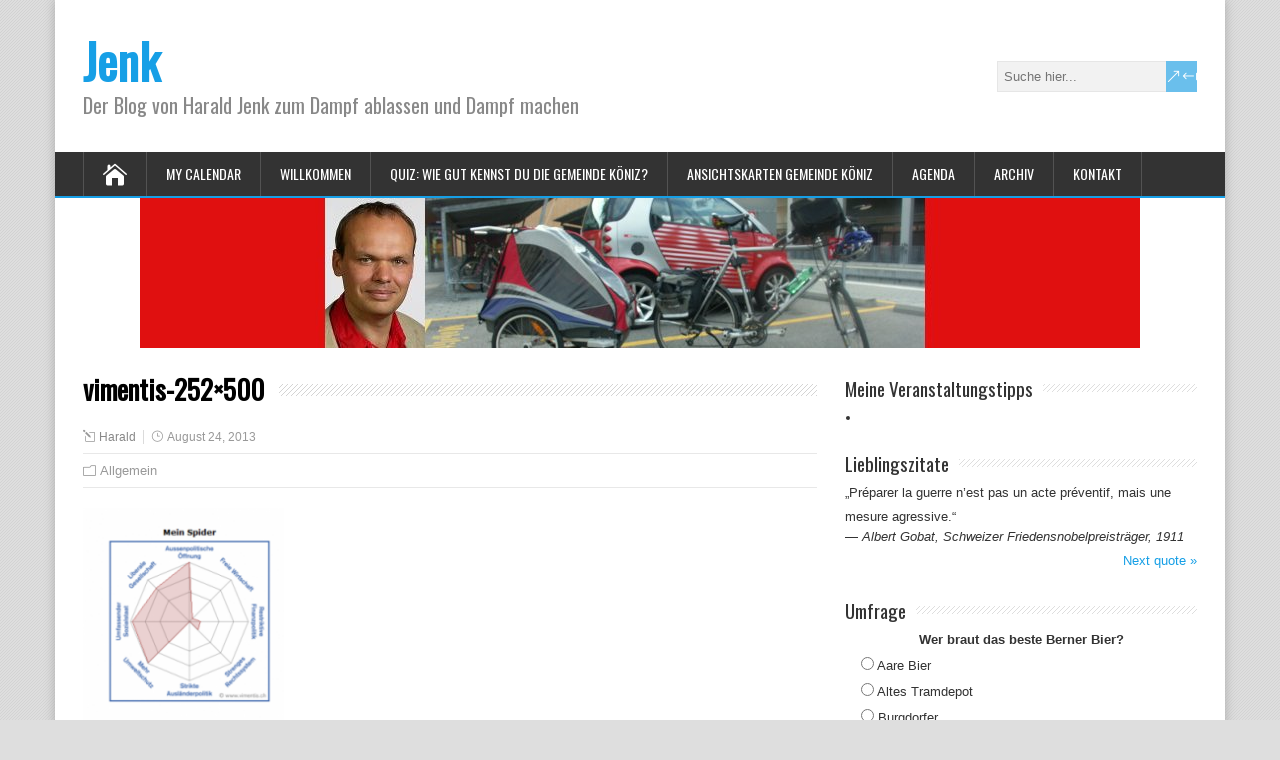

--- FILE ---
content_type: text/html; charset=UTF-8
request_url: https://www.jenk.ch/vimentis-spider-und-politische-karte/vimentis-252x500/
body_size: 16292
content:
<!DOCTYPE html>
<!--[if IE 7]>
<html class="ie ie7" lang="de">
<![endif]-->
<!--[if IE 8]>
<html class="ie ie8" lang="de">
<![endif]-->
<!--[if !(IE 7) | !(IE 8)  ]><!-->
<html lang="de">
<!--<![endif]-->
<head>
  <meta charset="UTF-8" /> 
  <meta name="viewport" content="width=device-width" />  
  
  <link rel="pingback" href="https://www.jenk.ch/wordpress/xmlrpc.php">
<meta name='robots' content='index, follow, max-image-preview:large, max-snippet:-1, max-video-preview:-1' />

	<!-- This site is optimized with the Yoast SEO plugin v26.8 - https://yoast.com/product/yoast-seo-wordpress/ -->
	<title>vimentis-252x500 - Jenk</title>
	<link rel="canonical" href="https://www.jenk.ch/vimentis-spider-und-politische-karte/vimentis-252x500/" />
	<meta property="og:locale" content="de_DE" />
	<meta property="og:type" content="article" />
	<meta property="og:title" content="vimentis-252x500 - Jenk" />
	<meta property="og:url" content="https://www.jenk.ch/vimentis-spider-und-politische-karte/vimentis-252x500/" />
	<meta property="og:site_name" content="Jenk" />
	<meta property="og:image" content="https://www.jenk.ch/vimentis-spider-und-politische-karte/vimentis-252x500" />
	<meta property="og:image:width" content="252" />
	<meta property="og:image:height" content="500" />
	<meta property="og:image:type" content="image/png" />
	<script type="application/ld+json" class="yoast-schema-graph">{"@context":"https://schema.org","@graph":[{"@type":"WebPage","@id":"https://www.jenk.ch/vimentis-spider-und-politische-karte/vimentis-252x500/","url":"https://www.jenk.ch/vimentis-spider-und-politische-karte/vimentis-252x500/","name":"vimentis-252x500 - Jenk","isPartOf":{"@id":"https://www.jenk.ch/#website"},"primaryImageOfPage":{"@id":"https://www.jenk.ch/vimentis-spider-und-politische-karte/vimentis-252x500/#primaryimage"},"image":{"@id":"https://www.jenk.ch/vimentis-spider-und-politische-karte/vimentis-252x500/#primaryimage"},"thumbnailUrl":"https://www.jenk.ch/wordpress/wp-content/uploads/vimentis-252x500.png","datePublished":"2013-08-24T09:11:39+00:00","breadcrumb":{"@id":"https://www.jenk.ch/vimentis-spider-und-politische-karte/vimentis-252x500/#breadcrumb"},"inLanguage":"de","potentialAction":[{"@type":"ReadAction","target":["https://www.jenk.ch/vimentis-spider-und-politische-karte/vimentis-252x500/"]}]},{"@type":"ImageObject","inLanguage":"de","@id":"https://www.jenk.ch/vimentis-spider-und-politische-karte/vimentis-252x500/#primaryimage","url":"https://www.jenk.ch/wordpress/wp-content/uploads/vimentis.png","contentUrl":"https://www.jenk.ch/wordpress/wp-content/uploads/vimentis.png","width":319,"height":631},{"@type":"BreadcrumbList","@id":"https://www.jenk.ch/vimentis-spider-und-politische-karte/vimentis-252x500/#breadcrumb","itemListElement":[{"@type":"ListItem","position":1,"name":"Home","item":"https://www.jenk.ch/"},{"@type":"ListItem","position":2,"name":"vimentis Spider und politische Karte","item":"https://www.jenk.ch/vimentis-spider-und-politische-karte/"},{"@type":"ListItem","position":3,"name":"vimentis-252&#215;500"}]},{"@type":"WebSite","@id":"https://www.jenk.ch/#website","url":"https://www.jenk.ch/","name":"Jenk","description":"Der Blog von Harald Jenk zum Dampf ablassen und Dampf machen","potentialAction":[{"@type":"SearchAction","target":{"@type":"EntryPoint","urlTemplate":"https://www.jenk.ch/?s={search_term_string}"},"query-input":{"@type":"PropertyValueSpecification","valueRequired":true,"valueName":"search_term_string"}}],"inLanguage":"de"}]}</script>
	<!-- / Yoast SEO plugin. -->


<link rel='dns-prefetch' href='//fonts.googleapis.com' />
<link rel="alternate" type="application/rss+xml" title="Jenk &raquo; Feed" href="https://www.jenk.ch/feed/" />
<link rel="alternate" type="application/rss+xml" title="Jenk &raquo; Kommentar-Feed" href="https://www.jenk.ch/comments/feed/" />
<link rel="alternate" type="application/rss+xml" title="Jenk &raquo; Kommentar-Feed zu vimentis-252&#215;500" href="https://www.jenk.ch/vimentis-spider-und-politische-karte/vimentis-252x500/feed/" />
<link rel="alternate" title="oEmbed (JSON)" type="application/json+oembed" href="https://www.jenk.ch/wp-json/oembed/1.0/embed?url=https%3A%2F%2Fwww.jenk.ch%2Fvimentis-spider-und-politische-karte%2Fvimentis-252x500%2F" />
<link rel="alternate" title="oEmbed (XML)" type="text/xml+oembed" href="https://www.jenk.ch/wp-json/oembed/1.0/embed?url=https%3A%2F%2Fwww.jenk.ch%2Fvimentis-spider-und-politische-karte%2Fvimentis-252x500%2F&#038;format=xml" />
<style id='wp-img-auto-sizes-contain-inline-css' type='text/css'>
img:is([sizes=auto i],[sizes^="auto," i]){contain-intrinsic-size:3000px 1500px}
/*# sourceURL=wp-img-auto-sizes-contain-inline-css */
</style>
<style id='wp-emoji-styles-inline-css' type='text/css'>

	img.wp-smiley, img.emoji {
		display: inline !important;
		border: none !important;
		box-shadow: none !important;
		height: 1em !important;
		width: 1em !important;
		margin: 0 0.07em !important;
		vertical-align: -0.1em !important;
		background: none !important;
		padding: 0 !important;
	}
/*# sourceURL=wp-emoji-styles-inline-css */
</style>
<style id='wp-block-library-inline-css' type='text/css'>
:root{--wp-block-synced-color:#7a00df;--wp-block-synced-color--rgb:122,0,223;--wp-bound-block-color:var(--wp-block-synced-color);--wp-editor-canvas-background:#ddd;--wp-admin-theme-color:#007cba;--wp-admin-theme-color--rgb:0,124,186;--wp-admin-theme-color-darker-10:#006ba1;--wp-admin-theme-color-darker-10--rgb:0,107,160.5;--wp-admin-theme-color-darker-20:#005a87;--wp-admin-theme-color-darker-20--rgb:0,90,135;--wp-admin-border-width-focus:2px}@media (min-resolution:192dpi){:root{--wp-admin-border-width-focus:1.5px}}.wp-element-button{cursor:pointer}:root .has-very-light-gray-background-color{background-color:#eee}:root .has-very-dark-gray-background-color{background-color:#313131}:root .has-very-light-gray-color{color:#eee}:root .has-very-dark-gray-color{color:#313131}:root .has-vivid-green-cyan-to-vivid-cyan-blue-gradient-background{background:linear-gradient(135deg,#00d084,#0693e3)}:root .has-purple-crush-gradient-background{background:linear-gradient(135deg,#34e2e4,#4721fb 50%,#ab1dfe)}:root .has-hazy-dawn-gradient-background{background:linear-gradient(135deg,#faaca8,#dad0ec)}:root .has-subdued-olive-gradient-background{background:linear-gradient(135deg,#fafae1,#67a671)}:root .has-atomic-cream-gradient-background{background:linear-gradient(135deg,#fdd79a,#004a59)}:root .has-nightshade-gradient-background{background:linear-gradient(135deg,#330968,#31cdcf)}:root .has-midnight-gradient-background{background:linear-gradient(135deg,#020381,#2874fc)}:root{--wp--preset--font-size--normal:16px;--wp--preset--font-size--huge:42px}.has-regular-font-size{font-size:1em}.has-larger-font-size{font-size:2.625em}.has-normal-font-size{font-size:var(--wp--preset--font-size--normal)}.has-huge-font-size{font-size:var(--wp--preset--font-size--huge)}.has-text-align-center{text-align:center}.has-text-align-left{text-align:left}.has-text-align-right{text-align:right}.has-fit-text{white-space:nowrap!important}#end-resizable-editor-section{display:none}.aligncenter{clear:both}.items-justified-left{justify-content:flex-start}.items-justified-center{justify-content:center}.items-justified-right{justify-content:flex-end}.items-justified-space-between{justify-content:space-between}.screen-reader-text{border:0;clip-path:inset(50%);height:1px;margin:-1px;overflow:hidden;padding:0;position:absolute;width:1px;word-wrap:normal!important}.screen-reader-text:focus{background-color:#ddd;clip-path:none;color:#444;display:block;font-size:1em;height:auto;left:5px;line-height:normal;padding:15px 23px 14px;text-decoration:none;top:5px;width:auto;z-index:100000}html :where(.has-border-color){border-style:solid}html :where([style*=border-top-color]){border-top-style:solid}html :where([style*=border-right-color]){border-right-style:solid}html :where([style*=border-bottom-color]){border-bottom-style:solid}html :where([style*=border-left-color]){border-left-style:solid}html :where([style*=border-width]){border-style:solid}html :where([style*=border-top-width]){border-top-style:solid}html :where([style*=border-right-width]){border-right-style:solid}html :where([style*=border-bottom-width]){border-bottom-style:solid}html :where([style*=border-left-width]){border-left-style:solid}html :where(img[class*=wp-image-]){height:auto;max-width:100%}:where(figure){margin:0 0 1em}html :where(.is-position-sticky){--wp-admin--admin-bar--position-offset:var(--wp-admin--admin-bar--height,0px)}@media screen and (max-width:600px){html :where(.is-position-sticky){--wp-admin--admin-bar--position-offset:0px}}

/*# sourceURL=wp-block-library-inline-css */
</style><style id='global-styles-inline-css' type='text/css'>
:root{--wp--preset--aspect-ratio--square: 1;--wp--preset--aspect-ratio--4-3: 4/3;--wp--preset--aspect-ratio--3-4: 3/4;--wp--preset--aspect-ratio--3-2: 3/2;--wp--preset--aspect-ratio--2-3: 2/3;--wp--preset--aspect-ratio--16-9: 16/9;--wp--preset--aspect-ratio--9-16: 9/16;--wp--preset--color--black: #000000;--wp--preset--color--cyan-bluish-gray: #abb8c3;--wp--preset--color--white: #ffffff;--wp--preset--color--pale-pink: #f78da7;--wp--preset--color--vivid-red: #cf2e2e;--wp--preset--color--luminous-vivid-orange: #ff6900;--wp--preset--color--luminous-vivid-amber: #fcb900;--wp--preset--color--light-green-cyan: #7bdcb5;--wp--preset--color--vivid-green-cyan: #00d084;--wp--preset--color--pale-cyan-blue: #8ed1fc;--wp--preset--color--vivid-cyan-blue: #0693e3;--wp--preset--color--vivid-purple: #9b51e0;--wp--preset--gradient--vivid-cyan-blue-to-vivid-purple: linear-gradient(135deg,rgb(6,147,227) 0%,rgb(155,81,224) 100%);--wp--preset--gradient--light-green-cyan-to-vivid-green-cyan: linear-gradient(135deg,rgb(122,220,180) 0%,rgb(0,208,130) 100%);--wp--preset--gradient--luminous-vivid-amber-to-luminous-vivid-orange: linear-gradient(135deg,rgb(252,185,0) 0%,rgb(255,105,0) 100%);--wp--preset--gradient--luminous-vivid-orange-to-vivid-red: linear-gradient(135deg,rgb(255,105,0) 0%,rgb(207,46,46) 100%);--wp--preset--gradient--very-light-gray-to-cyan-bluish-gray: linear-gradient(135deg,rgb(238,238,238) 0%,rgb(169,184,195) 100%);--wp--preset--gradient--cool-to-warm-spectrum: linear-gradient(135deg,rgb(74,234,220) 0%,rgb(151,120,209) 20%,rgb(207,42,186) 40%,rgb(238,44,130) 60%,rgb(251,105,98) 80%,rgb(254,248,76) 100%);--wp--preset--gradient--blush-light-purple: linear-gradient(135deg,rgb(255,206,236) 0%,rgb(152,150,240) 100%);--wp--preset--gradient--blush-bordeaux: linear-gradient(135deg,rgb(254,205,165) 0%,rgb(254,45,45) 50%,rgb(107,0,62) 100%);--wp--preset--gradient--luminous-dusk: linear-gradient(135deg,rgb(255,203,112) 0%,rgb(199,81,192) 50%,rgb(65,88,208) 100%);--wp--preset--gradient--pale-ocean: linear-gradient(135deg,rgb(255,245,203) 0%,rgb(182,227,212) 50%,rgb(51,167,181) 100%);--wp--preset--gradient--electric-grass: linear-gradient(135deg,rgb(202,248,128) 0%,rgb(113,206,126) 100%);--wp--preset--gradient--midnight: linear-gradient(135deg,rgb(2,3,129) 0%,rgb(40,116,252) 100%);--wp--preset--font-size--small: 13px;--wp--preset--font-size--medium: 20px;--wp--preset--font-size--large: 36px;--wp--preset--font-size--x-large: 42px;--wp--preset--spacing--20: 0.44rem;--wp--preset--spacing--30: 0.67rem;--wp--preset--spacing--40: 1rem;--wp--preset--spacing--50: 1.5rem;--wp--preset--spacing--60: 2.25rem;--wp--preset--spacing--70: 3.38rem;--wp--preset--spacing--80: 5.06rem;--wp--preset--shadow--natural: 6px 6px 9px rgba(0, 0, 0, 0.2);--wp--preset--shadow--deep: 12px 12px 50px rgba(0, 0, 0, 0.4);--wp--preset--shadow--sharp: 6px 6px 0px rgba(0, 0, 0, 0.2);--wp--preset--shadow--outlined: 6px 6px 0px -3px rgb(255, 255, 255), 6px 6px rgb(0, 0, 0);--wp--preset--shadow--crisp: 6px 6px 0px rgb(0, 0, 0);}:where(.is-layout-flex){gap: 0.5em;}:where(.is-layout-grid){gap: 0.5em;}body .is-layout-flex{display: flex;}.is-layout-flex{flex-wrap: wrap;align-items: center;}.is-layout-flex > :is(*, div){margin: 0;}body .is-layout-grid{display: grid;}.is-layout-grid > :is(*, div){margin: 0;}:where(.wp-block-columns.is-layout-flex){gap: 2em;}:where(.wp-block-columns.is-layout-grid){gap: 2em;}:where(.wp-block-post-template.is-layout-flex){gap: 1.25em;}:where(.wp-block-post-template.is-layout-grid){gap: 1.25em;}.has-black-color{color: var(--wp--preset--color--black) !important;}.has-cyan-bluish-gray-color{color: var(--wp--preset--color--cyan-bluish-gray) !important;}.has-white-color{color: var(--wp--preset--color--white) !important;}.has-pale-pink-color{color: var(--wp--preset--color--pale-pink) !important;}.has-vivid-red-color{color: var(--wp--preset--color--vivid-red) !important;}.has-luminous-vivid-orange-color{color: var(--wp--preset--color--luminous-vivid-orange) !important;}.has-luminous-vivid-amber-color{color: var(--wp--preset--color--luminous-vivid-amber) !important;}.has-light-green-cyan-color{color: var(--wp--preset--color--light-green-cyan) !important;}.has-vivid-green-cyan-color{color: var(--wp--preset--color--vivid-green-cyan) !important;}.has-pale-cyan-blue-color{color: var(--wp--preset--color--pale-cyan-blue) !important;}.has-vivid-cyan-blue-color{color: var(--wp--preset--color--vivid-cyan-blue) !important;}.has-vivid-purple-color{color: var(--wp--preset--color--vivid-purple) !important;}.has-black-background-color{background-color: var(--wp--preset--color--black) !important;}.has-cyan-bluish-gray-background-color{background-color: var(--wp--preset--color--cyan-bluish-gray) !important;}.has-white-background-color{background-color: var(--wp--preset--color--white) !important;}.has-pale-pink-background-color{background-color: var(--wp--preset--color--pale-pink) !important;}.has-vivid-red-background-color{background-color: var(--wp--preset--color--vivid-red) !important;}.has-luminous-vivid-orange-background-color{background-color: var(--wp--preset--color--luminous-vivid-orange) !important;}.has-luminous-vivid-amber-background-color{background-color: var(--wp--preset--color--luminous-vivid-amber) !important;}.has-light-green-cyan-background-color{background-color: var(--wp--preset--color--light-green-cyan) !important;}.has-vivid-green-cyan-background-color{background-color: var(--wp--preset--color--vivid-green-cyan) !important;}.has-pale-cyan-blue-background-color{background-color: var(--wp--preset--color--pale-cyan-blue) !important;}.has-vivid-cyan-blue-background-color{background-color: var(--wp--preset--color--vivid-cyan-blue) !important;}.has-vivid-purple-background-color{background-color: var(--wp--preset--color--vivid-purple) !important;}.has-black-border-color{border-color: var(--wp--preset--color--black) !important;}.has-cyan-bluish-gray-border-color{border-color: var(--wp--preset--color--cyan-bluish-gray) !important;}.has-white-border-color{border-color: var(--wp--preset--color--white) !important;}.has-pale-pink-border-color{border-color: var(--wp--preset--color--pale-pink) !important;}.has-vivid-red-border-color{border-color: var(--wp--preset--color--vivid-red) !important;}.has-luminous-vivid-orange-border-color{border-color: var(--wp--preset--color--luminous-vivid-orange) !important;}.has-luminous-vivid-amber-border-color{border-color: var(--wp--preset--color--luminous-vivid-amber) !important;}.has-light-green-cyan-border-color{border-color: var(--wp--preset--color--light-green-cyan) !important;}.has-vivid-green-cyan-border-color{border-color: var(--wp--preset--color--vivid-green-cyan) !important;}.has-pale-cyan-blue-border-color{border-color: var(--wp--preset--color--pale-cyan-blue) !important;}.has-vivid-cyan-blue-border-color{border-color: var(--wp--preset--color--vivid-cyan-blue) !important;}.has-vivid-purple-border-color{border-color: var(--wp--preset--color--vivid-purple) !important;}.has-vivid-cyan-blue-to-vivid-purple-gradient-background{background: var(--wp--preset--gradient--vivid-cyan-blue-to-vivid-purple) !important;}.has-light-green-cyan-to-vivid-green-cyan-gradient-background{background: var(--wp--preset--gradient--light-green-cyan-to-vivid-green-cyan) !important;}.has-luminous-vivid-amber-to-luminous-vivid-orange-gradient-background{background: var(--wp--preset--gradient--luminous-vivid-amber-to-luminous-vivid-orange) !important;}.has-luminous-vivid-orange-to-vivid-red-gradient-background{background: var(--wp--preset--gradient--luminous-vivid-orange-to-vivid-red) !important;}.has-very-light-gray-to-cyan-bluish-gray-gradient-background{background: var(--wp--preset--gradient--very-light-gray-to-cyan-bluish-gray) !important;}.has-cool-to-warm-spectrum-gradient-background{background: var(--wp--preset--gradient--cool-to-warm-spectrum) !important;}.has-blush-light-purple-gradient-background{background: var(--wp--preset--gradient--blush-light-purple) !important;}.has-blush-bordeaux-gradient-background{background: var(--wp--preset--gradient--blush-bordeaux) !important;}.has-luminous-dusk-gradient-background{background: var(--wp--preset--gradient--luminous-dusk) !important;}.has-pale-ocean-gradient-background{background: var(--wp--preset--gradient--pale-ocean) !important;}.has-electric-grass-gradient-background{background: var(--wp--preset--gradient--electric-grass) !important;}.has-midnight-gradient-background{background: var(--wp--preset--gradient--midnight) !important;}.has-small-font-size{font-size: var(--wp--preset--font-size--small) !important;}.has-medium-font-size{font-size: var(--wp--preset--font-size--medium) !important;}.has-large-font-size{font-size: var(--wp--preset--font-size--large) !important;}.has-x-large-font-size{font-size: var(--wp--preset--font-size--x-large) !important;}
/*# sourceURL=global-styles-inline-css */
</style>

<style id='classic-theme-styles-inline-css' type='text/css'>
/*! This file is auto-generated */
.wp-block-button__link{color:#fff;background-color:#32373c;border-radius:9999px;box-shadow:none;text-decoration:none;padding:calc(.667em + 2px) calc(1.333em + 2px);font-size:1.125em}.wp-block-file__button{background:#32373c;color:#fff;text-decoration:none}
/*# sourceURL=/wp-includes/css/classic-themes.min.css */
</style>
<link rel='stylesheet' id='contact-form-7-css' href='https://www.jenk.ch/wordpress/wp-content/plugins/contact-form-7/includes/css/styles.css?ver=6.1.4' type='text/css' media='all' />
<link rel='stylesheet' id='related-posts-by-taxonomy-css' href='https://www.jenk.ch/wordpress/wp-content/plugins/related-posts-by-taxonomy/includes/assets/css/styles.css?ver=6.9' type='text/css' media='all' />
<link rel='stylesheet' id='wp-polls-css' href='https://www.jenk.ch/wordpress/wp-content/plugins/wp-polls/polls-css.css?ver=2.77.3' type='text/css' media='all' />
<style id='wp-polls-inline-css' type='text/css'>
.wp-polls .pollbar {
	margin: 1px;
	font-size: 6px;
	line-height: 8px;
	height: 8px;
	background-image: url('https://www.jenk.ch/wordpress/wp-content/plugins/wp-polls/images/default/pollbg.gif');
	border: 1px solid #c8c8c8;
}

/*# sourceURL=wp-polls-inline-css */
</style>
<link rel='stylesheet' id='quotescollection-css' href='https://www.jenk.ch/wordpress/wp-content/plugins/quotes-collection/css/quotes-collection.css?ver=2.5.2' type='text/css' media='all' />
<link rel='stylesheet' id='happenstance-style-css' href='https://www.jenk.ch/wordpress/wp-content/themes/happenstance/style.css?ver=6.9' type='text/css' media='all' />
<link rel='stylesheet' id='happenstance-elegantfont-css' href='https://www.jenk.ch/wordpress/wp-content/themes/happenstance/css/elegantfont.css?ver=6.9' type='text/css' media='all' />
<link rel='stylesheet' id='happenstance-google-font-default-css' href='//fonts.googleapis.com/css?family=Oswald&#038;subset=latin%2Clatin-ext&#038;ver=6.9' type='text/css' media='all' />
<link rel='stylesheet' id='dashicons-css' href='https://www.jenk.ch/wordpress/wp-includes/css/dashicons.min.css?ver=6.9' type='text/css' media='all' />
<link rel='stylesheet' id='my-calendar-lists-css' href='https://www.jenk.ch/wordpress/wp-content/plugins/my-calendar/css/list-presets.css?ver=3.7.1' type='text/css' media='all' />
<link rel='stylesheet' id='my-calendar-reset-css' href='https://www.jenk.ch/wordpress/wp-content/plugins/my-calendar/css/reset.css?ver=3.7.1' type='text/css' media='all' />
<link rel='stylesheet' id='my-calendar-style-css' href='https://www.jenk.ch/wordpress/wp-content/plugins/my-calendar/styles/inherit.css?ver=3.7.1-inherit-css' type='text/css' media='all' />
<style id='my-calendar-style-inline-css' type='text/css'>

/* Styles by My Calendar - Joe Dolson https://www.joedolson.com/ */

.my-calendar-modal .event-title svg { background-color: #ffffcc; padding: 3px; }
.mc-main .mc_general .event-title, .mc-main .mc_general .event-title a { background: #ffffcc !important; color: #000000 !important; }
.mc-main .mc_general .event-title button { background: #ffffcc !important; color: #000000 !important; }
.mc-main .mc_general .event-title a:hover, .mc-main .mc_general .event-title a:focus { background: #ffffff !important;}
.mc-main .mc_general .event-title button:hover, .mc-main .mc_general .event-title button:focus { background: #ffffff !important;}
.mc-main, .mc-event, .my-calendar-modal, .my-calendar-modal-overlay, .mc-event-list {--primary-dark: #313233; --primary-light: #fff; --secondary-light: #fff; --secondary-dark: #000; --highlight-dark: #666; --highlight-light: #efefef; --close-button: #b32d2e; --search-highlight-bg: #f5e6ab; --main-background: transparent; --main-color: inherit; --navbar-background: transparent; --nav-button-bg: #fff; --nav-button-color: #313233; --nav-button-border: #313233; --nav-input-border: #313233; --nav-input-background: #fff; --nav-input-color: #313233; --grid-cell-border: #0000001f; --grid-header-border: #313233; --grid-header-color: #313233; --grid-weekend-color: #313233; --grid-header-bg: transparent; --grid-weekend-bg: transparent; --grid-cell-background: transparent; --current-day-border: #313233; --current-day-color: #313233; --current-day-bg: transparent; --date-has-events-bg: #313233; --date-has-events-color: #f6f7f7; --calendar-heading: clamp( 1.125rem, 24px, 2.5rem ); --event-title: clamp( 1.25rem, 24px, 2.5rem ); --grid-date: 16px; --grid-date-heading: clamp( .75rem, 16px, 1.5rem ); --modal-title: 1.5rem; --navigation-controls: clamp( .75rem, 16px, 1.5rem ); --card-heading: 1.125rem; --list-date: 1.25rem; --author-card: clamp( .75rem, 14px, 1.5rem); --single-event-title: clamp( 1.25rem, 24px, 2.5rem ); --mini-time-text: clamp( .75rem, 14px 1.25rem ); --list-event-date: 1.25rem; --list-event-title: 1.2rem; --grid-max-width: 1260px; --main-margin: 0 auto; --list-preset-border-color: #000000; --list-preset-stripe-background: rgba( 0,0,0,.04 ); --list-preset-date-badge-background: #000; --list-preset-date-badge-color: #fff; --list-preset-background: transparent; --category-mc_general: #ffffcc; }
/*# sourceURL=my-calendar-style-inline-css */
</style>
<script type="text/javascript" src="https://www.jenk.ch/wordpress/wp-includes/js/jquery/jquery.min.js?ver=3.7.1" id="jquery-core-js"></script>
<script type="text/javascript" src="https://www.jenk.ch/wordpress/wp-includes/js/jquery/jquery-migrate.min.js?ver=3.4.1" id="jquery-migrate-js"></script>
<script type="text/javascript" id="quotescollection-js-extra">
/* <![CDATA[ */
var quotescollectionAjax = {"ajaxUrl":"https://www.jenk.ch/wordpress/wp-admin/admin-ajax.php","nonce":"e95430551b","nextQuote":"Next quote \u00bb","loading":"Loading...","error":"Error getting quote","autoRefreshMax":"20","autoRefreshCount":"0"};
//# sourceURL=quotescollection-js-extra
/* ]]> */
</script>
<script type="text/javascript" src="https://www.jenk.ch/wordpress/wp-content/plugins/quotes-collection/js/quotes-collection.js?ver=2.5.2" id="quotescollection-js"></script>
<script type="text/javascript" src="https://www.jenk.ch/wordpress/wp-content/plugins/google-analyticator/external-tracking.min.js?ver=6.5.4" id="ga-external-tracking-js"></script>
<link rel="https://api.w.org/" href="https://www.jenk.ch/wp-json/" /><link rel="alternate" title="JSON" type="application/json" href="https://www.jenk.ch/wp-json/wp/v2/media/22445" /><link rel="EditURI" type="application/rsd+xml" title="RSD" href="https://www.jenk.ch/wordpress/xmlrpc.php?rsd" />
<meta name="generator" content="WordPress 6.9" />
<link rel='shortlink' href='https://www.jenk.ch/?p=22445' />
<!--[if IE]>
<style type="text/css" media="screen">
#container-shadow {
        behavior: url("https://www.jenk.ch/wordpress/wp-content/themes/happenstance/css/pie/PIE.php");
        zoom: 1;
}
</style>
<![endif]-->
<style type="text/css">.recentcomments a{display:inline !important;padding:0 !important;margin:0 !important;}</style><script type="text/javascript" src="https://www.jenk.ch/wordpress/wp-content/plugins/si-captcha-for-wordpress/captcha/si_captcha.js?ver=1769340018"></script>
<!-- begin SI CAPTCHA Anti-Spam - login/register form style -->
<style type="text/css">
.si_captcha_small { width:175px; height:45px; padding-top:10px; padding-bottom:10px; }
.si_captcha_large { width:250px; height:60px; padding-top:10px; padding-bottom:10px; }
img#si_image_com { border-style:none; margin:0; padding-right:5px; float:left; }
img#si_image_reg { border-style:none; margin:0; padding-right:5px; float:left; }
img#si_image_log { border-style:none; margin:0; padding-right:5px; float:left; }
img#si_image_side_login { border-style:none; margin:0; padding-right:5px; float:left; }
img#si_image_checkout { border-style:none; margin:0; padding-right:5px; float:left; }
img#si_image_jetpack { border-style:none; margin:0; padding-right:5px; float:left; }
img#si_image_bbpress_topic { border-style:none; margin:0; padding-right:5px; float:left; }
.si_captcha_refresh { border-style:none; margin:0; vertical-align:bottom; }
div#si_captcha_input { display:block; padding-top:15px; padding-bottom:5px; }
label#si_captcha_code_label { margin:0; }
input#si_captcha_code_input { width:65px; }
p#si_captcha_code_p { clear: left; padding-top:10px; }
.si-captcha-jetpack-error { color:#DC3232; }
</style>
<!-- end SI CAPTCHA Anti-Spam - login/register form style -->
<!-- Google Analytics Tracking by Google Analyticator 6.5.4: http://www.videousermanuals.com/google-analyticator/ -->
<script type="text/javascript">
    var analyticsFileTypes = [''];
    var analyticsSnippet = 'disabled';
    var analyticsEventTracking = 'enabled';
</script>
<script type="text/javascript">
	(function(i,s,o,g,r,a,m){i['GoogleAnalyticsObject']=r;i[r]=i[r]||function(){
	(i[r].q=i[r].q||[]).push(arguments)},i[r].l=1*new Date();a=s.createElement(o),
	m=s.getElementsByTagName(o)[0];a.async=1;a.src=g;m.parentNode.insertBefore(a,m)
	})(window,document,'script','//www.google-analytics.com/analytics.js','ga');
	ga('create', 'UA-11242332-1', 'auto');
 
	ga('send', 'pageview');
</script>
  
</head> 
<body class="attachment wp-singular attachment-template-default single single-attachment postid-22445 attachmentid-22445 attachment-png wp-theme-happenstance metaslider-plugin" id="wrapper">
<div class="pattern"></div> 
   
<div id="container">
<div id="container-shadow">
  <header id="header">
    
    <div class="header-content-wrapper">
    <div class="header-content">
      <p class="site-title"><a href="https://www.jenk.ch/">Jenk</a></p>
      <p class="site-description">Der Blog von Harald Jenk zum Dampf ablassen und Dampf machen</p>
<form id="searchform" method="get" action="https://www.jenk.ch/">
  <div class="searchform-wrapper"><input type="text" value="" name="s" id="s" placeholder="Suche hier..." />
  <input type="submit" class="send icon_search" name="searchsubmit" value="&amp;#x55;" /></div>
</form>    </div>
    </div>
  <div class="menu-box-container">
    <div class="menu-box-wrapper">
    <div class="menu-box">
      <a class="link-home" href="https://www.jenk.ch/"><i class="icon_house" aria-hidden="true"></i></a>
<div id="nav" class="menu"><ul>
<li class="page_item page-item-36399"><a href="https://www.jenk.ch/my-calendar/">My Calendar</a></li>
<li class="page_item page-item-2 page_item_has_children"><a href="https://www.jenk.ch/impressum/">Willkommen</a>
<ul class='children'>
	<li class="page_item page-item-1838"><a href="https://www.jenk.ch/impressum/umfragenarchiv/">Umfragenarchiv</a></li>
	<li class="page_item page-item-44"><a href="https://www.jenk.ch/impressum/zur-person/">Zur Person</a></li>
	<li class="page_item page-item-2134 page_item_has_children"><a href="https://www.jenk.ch/impressum/positionen/">Standpunkte</a>
	<ul class='children'>
		<li class="page_item page-item-59"><a href="https://www.jenk.ch/impressum/positionen/vorstosse/">Vorstösse</a></li>
		<li class="page_item page-item-93"><a href="https://www.jenk.ch/impressum/positionen/kommissionen/">Kommissionen</a></li>
	</ul>
</li>
</ul>
</li>
<li class="page_item page-item-361"><a href="https://www.jenk.ch/quiz-gemeinde-koeniz/">Quiz: Wie gut kennst Du die Gemeinde Köniz?</a></li>
<li class="page_item page-item-289"><a href="https://www.jenk.ch/ansichtskarten-koeniz-liebefeld-wabern-gurten/">Ansichtskarten Gemeinde Köniz</a></li>
<li class="page_item page-item-32328"><a href="https://www.jenk.ch/agenda/">Agenda</a></li>
<li class="page_item page-item-16148 page_item_has_children"><a href="https://www.jenk.ch/archiv/">Archiv</a>
<ul class='children'>
	<li class="page_item page-item-10018 page_item_has_children"><a href="https://www.jenk.ch/archiv/mitdebattieren-im-grossen-rat/">Mitdebattieren im Grossen Rat</a>
	<ul class='children'>
		<li class="page_item page-item-10527 page_item_has_children"><a href="https://www.jenk.ch/archiv/mitdebattieren-im-grossen-rat/junisession-2011/">Junisession 2011</a>
		<ul class='children'>
			<li class="page_item page-item-10791"><a href="https://www.jenk.ch/archiv/mitdebattieren-im-grossen-rat/junisession-2011/einburgerungskurse-mit-standards/">Einbürgerungskurse mit Standards</a></li>
			<li class="page_item page-item-10529"><a href="https://www.jenk.ch/archiv/mitdebattieren-im-grossen-rat/junisession-2011/endlich-echter-wettbewerb-unter-den-notaren-im-kanton-bern/">Endlich echter Wettbewerb unter den Notaren im Kanton Bern</a></li>
			<li class="page_item page-item-10534"><a href="https://www.jenk.ch/archiv/mitdebattieren-im-grossen-rat/junisession-2011/gesamtkantonale-investitionsplanung/">Gesamtkantonale Investitionsplanung</a></li>
			<li class="page_item page-item-10797"><a href="https://www.jenk.ch/archiv/mitdebattieren-im-grossen-rat/junisession-2011/kein-qualitatsabbau-in-den-schulen-mit-heterogener-schulerschaft-im-zuge-der-integration/">Kein Qualitätsabbau in den Schulen mit heterogener Schülerschaft im Zuge der Integration</a></li>
			<li class="page_item page-item-10789"><a href="https://www.jenk.ch/archiv/mitdebattieren-im-grossen-rat/junisession-2011/keine-kopfbedeckungen-im-schulzimmer/">Keine Kopfbedeckungen im Schulzimmer!</a></li>
			<li class="page_item page-item-10805"><a href="https://www.jenk.ch/archiv/mitdebattieren-im-grossen-rat/junisession-2011/praxisnahe-handhabung-der-videouberwachung/">Praxisnahe Handhabung der Videoüberwachung</a></li>
			<li class="page_item page-item-10793"><a href="https://www.jenk.ch/archiv/mitdebattieren-im-grossen-rat/junisession-2011/selbsthilfe-vor-sozialhilfe/">Selbsthilfe vor Sozialhilfe</a></li>
			<li class="page_item page-item-10539"><a href="https://www.jenk.ch/archiv/mitdebattieren-im-grossen-rat/junisession-2011/sofortmassnahme-gegen-steigende-krankenkassenpramien-unterstutzung-zum-individuellen-kassenwechsel/">Sofortmassnahme gegen steigende Krankenkassenprämien: Unterstützung zum (individuellen) Kassenwechsel</a></li>
		</ul>
</li>
		<li class="page_item page-item-10021 page_item_has_children"><a href="https://www.jenk.ch/archiv/mitdebattieren-im-grossen-rat/marzsession-2011/">Märzsession 2011</a>
		<ul class='children'>
			<li class="page_item page-item-10034"><a href="https://www.jenk.ch/archiv/mitdebattieren-im-grossen-rat/marzsession-2011/motion-das-cassis-de-dijon-prinzip-durchlochert-das-schweizerische-qualitatsniveau/">Motion: Das Cassis-de-Dijon-Prinzip durchlöchert das schweizerische Qualitätsniveau!</a></li>
			<li class="page_item page-item-10036"><a href="https://www.jenk.ch/archiv/mitdebattieren-im-grossen-rat/marzsession-2011/motion-effizienz-durch-bundelung-der-suchthilfestrukturen-im-kanton-bern/">Motion: Effizienz durch Bündelung der Suchthilfestrukturen im Kanton Bern</a></li>
			<li class="page_item page-item-10043"><a href="https://www.jenk.ch/archiv/mitdebattieren-im-grossen-rat/marzsession-2011/motion-einfuhrung-der-basisstufe-sistieren-andere-massnahmen-im-volksschulbereich-priorisieren/">Motion: Einführung der Basisstufe sistieren &#8211; andere Massnahmen im Volksschulbereich priorisieren</a></li>
			<li class="page_item page-item-10055"><a href="https://www.jenk.ch/archiv/mitdebattieren-im-grossen-rat/marzsession-2011/motion-gesetzliche-grundlage-fur-eine-beteiligung-der-veranstalter-an-den-offentlichen-sicherheitskosten-bei-kommerziellen-grossveranstaltungen-insbesondere-im-sport/">Motion: Gesetzliche Grundlage für eine Beteiligung der Veranstalter an den öffentlichen Sicherheitskosten bei kommerziellen Grossveranstaltungen, insbesondere im Sport</a></li>
			<li class="page_item page-item-10038"><a href="https://www.jenk.ch/archiv/mitdebattieren-im-grossen-rat/marzsession-2011/motion-integration-von-menschen-mit-behinderung-in-der-arbeitswelt-und-entlastung-der-iv-geeignete-arbeitsplatze-anbieten-und-fordern/">Motion: Integration von Menschen mit Behinderung in der Arbeitswelt und Entlastung der IV &#8211; Geeignete Arbeitsplätze anbieten und fördern</a></li>
			<li class="page_item page-item-10057"><a href="https://www.jenk.ch/archiv/mitdebattieren-im-grossen-rat/marzsession-2011/motion-kantonaler-windrichtplan/">Motion: Kantonaler Windrichtplan</a></li>
			<li class="page_item page-item-10059"><a href="https://www.jenk.ch/archiv/mitdebattieren-im-grossen-rat/marzsession-2011/motion-keine-neuverschuldung-im-kanton-bern/">Motion: Keine Neuverschuldung im Kanton Bern</a></li>
			<li class="page_item page-item-10048"><a href="https://www.jenk.ch/archiv/mitdebattieren-im-grossen-rat/marzsession-2011/motion-lehrer-und-lehrerinnenmangel-im-kanton-bern-wie-kann-dieser-verhindert-werden/">Motion: Lehrer- und Lehrerinnenmangel im Kanton Bern &#8211; Wie kann dieser verhindert werden?</a></li>
			<li class="page_item page-item-10050"><a href="https://www.jenk.ch/archiv/mitdebattieren-im-grossen-rat/marzsession-2011/motion-multicheck-uberwalzung-der-kosten-ist-ungerecht-und-verletzt-geltendes-recht/">Motion: Multicheck &#8211; Überwälzung der Kosten ist ungerecht und verletzt geltendes Recht</a></li>
			<li class="page_item page-item-10052"><a href="https://www.jenk.ch/archiv/mitdebattieren-im-grossen-rat/marzsession-2011/motion-sport-und-bewegung-in-der-schule-klare-ziele-furs-velofahren/">Motion: Sport und Bewegung in der Schule: Klare Ziele fürs Velofahren</a></li>
			<li class="page_item page-item-10023"><a href="https://www.jenk.ch/archiv/mitdebattieren-im-grossen-rat/marzsession-2011/motion-verbot-uberparteilicher-listenverbindungen/">Motion: Verbot überparteilicher Listenverbindungen</a></li>
			<li class="page_item page-item-10041"><a href="https://www.jenk.ch/archiv/mitdebattieren-im-grossen-rat/marzsession-2011/zustandekommen-der-neuen-kulturvertrage-in-der-region-bern-mittelland-absichern/">Motion: Zustandekommen der neuen Kulturverträge in der Region Bern Mittelland absichern</a></li>
			<li class="page_item page-item-10027"><a href="https://www.jenk.ch/archiv/mitdebattieren-im-grossen-rat/marzsession-2011/postulat-achtung-fertig-frauen-los-der-14-juni-2011-und-der-kanton-bern/">Postulat: Achtung. Fertig. Frauen los! Der 14. Juni 2011 und der Kanton Bern</a></li>
		</ul>
</li>
	</ul>
</li>
	<li class="page_item page-item-6962 page_item_has_children"><a href="https://www.jenk.ch/archiv/nationalratswahlen-und-standeratswahlen-2011-im-kanton-bern/">Nationalratswahlen und Ständeratswahlen 2011 im Kanton Bern</a>
	<ul class='children'>
		<li class="page_item page-item-6977"><a href="https://www.jenk.ch/archiv/nationalratswahlen-und-standeratswahlen-2011-im-kanton-bern/sp-kandidierende-nationalratswahlen-2011-kanton-bern/">SP: Kandidierende Nationalratswahlen 2011 Kanton Bern</a></li>
		<li class="page_item page-item-12361"><a href="https://www.jenk.ch/archiv/nationalratswahlen-und-standeratswahlen-2011-im-kanton-bern/juso-und-seconds-plus-juso-und-seconds-plus-kandidierende-nationalratswahlen-kanton-bern/">JUSO und Second@s Plus / JUSO und Second@s Plus Kandidierende Nationalratswahlen Kanton Bern</a></li>
		<li class="page_item page-item-6979"><a href="https://www.jenk.ch/archiv/nationalratswahlen-und-standeratswahlen-2011-im-kanton-bern/svp-kandidierende-nationalratswahlen-2011-kanton-bern/">SVP: Kandidierende Nationalratswahlen 2011 Kanton Bern</a></li>
		<li class="page_item page-item-7221"><a href="https://www.jenk.ch/archiv/nationalratswahlen-und-standeratswahlen-2011-im-kanton-bern/fdp-kandidaten-nationalratswahlen-kanton-bern-2011/">FDP: Kandidierende Nationalratswahlen Kanton Bern 2011</a></li>
		<li class="page_item page-item-7229"><a href="https://www.jenk.ch/archiv/nationalratswahlen-und-standeratswahlen-2011-im-kanton-bern/grune-kandidierende-nationalratswahlen-kanton-bern-2011/">Grüne: Kandidierende Nationalratswahlen Kanton Bern 2011</a></li>
		<li class="page_item page-item-12499"><a href="https://www.jenk.ch/archiv/nationalratswahlen-und-standeratswahlen-2011-im-kanton-bern/gba-da-kandidierende-nationalratswahlen-2011/">GBA-DA: Kandidierende Nationalratswahlen 2011</a></li>
		<li class="page_item page-item-7223"><a href="https://www.jenk.ch/archiv/nationalratswahlen-und-standeratswahlen-2011-im-kanton-bern/evp-kandidierende-nationalratswahlen-kanton-bern-2011/">EVP: Kandidierende Nationalratswahlen Kanton Bern 2011</a></li>
		<li class="page_item page-item-7227"><a href="https://www.jenk.ch/archiv/nationalratswahlen-und-standeratswahlen-2011-im-kanton-bern/cvp-kandidierende-nationalratswahlen-kanton-bern-2011/">CVP: Kandidierende Nationalratswahlen Kanton Bern 2011</a></li>
		<li class="page_item page-item-7225"><a href="https://www.jenk.ch/archiv/nationalratswahlen-und-standeratswahlen-2011-im-kanton-bern/edu-kandidierende-nationalratswahlen-kanton-bern-2011/">EDU: Kandidierende Nationalratswahlen Kanton Bern 2011</a></li>
		<li class="page_item page-item-12355"><a href="https://www.jenk.ch/archiv/nationalratswahlen-und-standeratswahlen-2011-im-kanton-bern/sd-schweizer-demokraten-kandidaten-nationalratswahlen-kanton-bern/">SD Schweizer Demokraten Kandidaten Nationalratswahlen Kanton Bern</a></li>
		<li class="page_item page-item-7231"><a href="https://www.jenk.ch/archiv/nationalratswahlen-und-standeratswahlen-2011-im-kanton-bern/bdp-kandidierende-nationalratswahlen-kanton-bern-2011/">BDP: Kandidierende Nationalratswahlen Kanton Bern 2011</a></li>
		<li class="page_item page-item-12320"><a href="https://www.jenk.ch/archiv/nationalratswahlen-und-standeratswahlen-2011-im-kanton-bern/les-rauraques/">Les Rauraques</a></li>
		<li class="page_item page-item-12322"><a href="https://www.jenk.ch/archiv/nationalratswahlen-und-standeratswahlen-2011-im-kanton-bern/sozio-liberale-bewegung-mouvement-socio-liberal/">Sozio-Liberale Bewegung / Mouvement socio-libéral</a></li>
		<li class="page_item page-item-12329"><a href="https://www.jenk.ch/archiv/nationalratswahlen-und-standeratswahlen-2011-im-kanton-bern/pnos-partei-national-orientierter-schweizer-parti-des-suisses-nationalistes/">PNOS Partei national orientierter Schweizer / Parti des Suisses Nationalistes</a></li>
		<li class="page_item page-item-12332"><a href="https://www.jenk.ch/archiv/nationalratswahlen-und-standeratswahlen-2011-im-kanton-bern/parteifrei-ch/">parteifrei ch</a></li>
		<li class="page_item page-item-12336"><a href="https://www.jenk.ch/archiv/nationalratswahlen-und-standeratswahlen-2011-im-kanton-bern/liste-23-kanton-bern/">Liste 23</a></li>
		<li class="page_item page-item-7218"><a href="https://www.jenk.ch/archiv/nationalratswahlen-und-standeratswahlen-2011-im-kanton-bern/grunliberale-kandidierende-nationalratswahlen-kanton-bern-2011/">Grünliberale: Kandidierende Nationalratswahlen Kanton Bern 2011</a></li>
		<li class="page_item page-item-12340"><a href="https://www.jenk.ch/archiv/nationalratswahlen-und-standeratswahlen-2011-im-kanton-bern/jimy-hofer-plus/">Jimy Hofer plus</a></li>
		<li class="page_item page-item-7233"><a href="https://www.jenk.ch/archiv/nationalratswahlen-und-standeratswahlen-2011-im-kanton-bern/piratenpartei-kandidierende-nationalratswahlen-kanton-bern-2011/">Piratenpartei: Kandidierende Nationalratswahlen Kanton Bern 2011</a></li>
		<li class="page_item page-item-12345"><a href="https://www.jenk.ch/archiv/nationalratswahlen-und-standeratswahlen-2011-im-kanton-bern/alternative-linke-la-gauche/">Alternative Linke / La Gauche</a></li>
		<li class="page_item page-item-12349"><a href="https://www.jenk.ch/archiv/nationalratswahlen-und-standeratswahlen-2011-im-kanton-bern/pda-partei-der-arbeit/">PdA Partei der Arbeit</a></li>
		<li class="page_item page-item-12352"><a href="https://www.jenk.ch/archiv/nationalratswahlen-und-standeratswahlen-2011-im-kanton-bern/tierpartei/">Tierpartei</a></li>
	</ul>
</li>
</ul>
</li>
<li class="page_item page-item-1772"><a href="https://www.jenk.ch/kontakt/">Kontakt</a></li>
</ul></div>
    </div>
    </div>
  </div>
    
  <div class="header-image">
    <img class="header-img" src="https://www.jenk.ch/wordpress/wp-content/header-images/headervelo.jpg" alt="Jenk" />
  </div>
  </header> <!-- end of header -->
  <div id="wrapper-content">
  <div id="main-content">
  <div id="content">    <div class="content-headline">
      <h1 class="entry-headline"><span class="entry-headline-text">vimentis-252&#215;500</span></h1>
    </div>
    <p class="post-meta">
      <span class="post-info-author"><i class="icon_pencil-edit" aria-hidden="true"></i><a href="https://www.jenk.ch/author/cyklist/" title="Beiträge von Harald" rel="author">Harald</a></span>
      <span class="post-info-date"><i class="icon_clock_alt" aria-hidden="true"></i>August 24, 2013</span>
    </p>
    <div class="post-info">
      <p class="post-category"><span class="post-info-category"><i class="icon_folder-alt" aria-hidden="true"></i>Allgemein</span></p>
    </div>
    <div class="entry-content">
<p class="attachment"><a href='https://www.jenk.ch/wordpress/wp-content/uploads/vimentis-252x500.png'><img fetchpriority="high" decoding="async" width="201" height="400" src="https://www.jenk.ch/wordpress/wp-content/uploads/vimentis-252x500-204x405.png" class="attachment-medium size-medium" alt="" srcset="https://www.jenk.ch/wordpress/wp-content/uploads/vimentis-252x500-204x405.png 204w, https://www.jenk.ch/wordpress/wp-content/uploads/vimentis-252x500.png 252w" sizes="(max-width: 201px) 100vw, 201px" /></a></p>
<div id="happenstance-post-nav" class="navigation" role="navigation">
	<div class="nav-wrapper">
   </div>
</div>

<div id="comments" class="comments-area comments-area-post">

	
	
</div><!-- #comments .comments-area -->    </div>   
  </div> <!-- end of content -->
<aside id="sidebar">
<div id="my_calendar_upcoming_widget-3" class="sidebar-widget widget_my_calendar_upcoming_widget"> <p class="sidebar-headline"><span class="sidebar-headline-text">Meine Veranstaltungstipps</span></p><div class='mc-event-list-container'><ul id='upcoming-events-3bd33aceb6ceb6d2977d176aa81a20b7' class='mc-event-list no-events-fallback upcoming-events list-events'><li class=""></li></ul></div></div><div id="quotescollection-2" class="sidebar-widget widget_quotescollection"> <p class="sidebar-headline"><span class="sidebar-headline-text">Lieblingszitate</span></p>
<div class="quotescollection-quote-wrapper" id="w_quotescollection_2"><p>&#8222;Préparer la guerre n’est pas un acte préventif, mais une mesure agressive.&#8220;</p>
<div class="attribution">&mdash;&nbsp;<cite class="author">Albert Gobat, Schweizer Friedensnobelpreisträger, 1911</cite></div><script type="text/javascript">
var args_w_quotescollection_2 = {"instanceID":"w_quotescollection_2", "currQuoteID":28, "showAuthor":1, "showSource":0, "tags":"", "charLimit":500, "orderBy":"random", "ajaxRefresh":1, "autoRefresh":0, "dynamicFetch":0, "before":"", "after":"", "beforeAttribution":"&lt;div class=\&quot;attribution\&quot;&gt;&amp;mdash;&amp;nbsp;", "afterAttribution":"&lt;/div&gt;", };
<!--
document.write("<div class=\"navigation\"><div class=\"nav-next\"><a class=\"next-quote-link\" style=\"cursor:pointer;\" onclick=\"quotescollectionRefresh(args_w_quotescollection_2)\">Next quote »</a></div></div>")
//-->
</script>
</div></div><div id="polls-widget-3" class="sidebar-widget widget_polls-widget"> <p class="sidebar-headline"><span class="sidebar-headline-text">Umfrage</span></p><div id="polls-8" class="wp-polls">
	<form id="polls_form_8" class="wp-polls-form" action="/index.php" method="post">
		<p style="display: none;"><input type="hidden" id="poll_8_nonce" name="wp-polls-nonce" value="295d9d4378" /></p>
		<p style="display: none;"><input type="hidden" name="poll_id" value="8" /></p>
		<p style="text-align: center;"><strong>Wer braut das beste Berner Bier?</strong></p><div id="polls-8-ans" class="wp-polls-ans"><ul class="wp-polls-ul">
		<li><input type="radio" id="poll-answer-41" name="poll_8" value="41" /> <label for="poll-answer-41">Aare Bier</label></li>
		<li><input type="radio" id="poll-answer-42" name="poll_8" value="42" /> <label for="poll-answer-42">Altes Tramdepot</label></li>
		<li><input type="radio" id="poll-answer-43" name="poll_8" value="43" /> <label for="poll-answer-43">Burgdorfer</label></li>
		<li><input type="radio" id="poll-answer-44" name="poll_8" value="44" /> <label for="poll-answer-44">Eggerbier</label></li>
		<li><input type="radio" id="poll-answer-45" name="poll_8" value="45" /> <label for="poll-answer-45">Egghubel</label></li>
		<li><input type="radio" id="poll-answer-46" name="poll_8" value="46" /> <label for="poll-answer-46">Eichelbräu</label></li>
		<li><input type="radio" id="poll-answer-47" name="poll_8" value="47" /> <label for="poll-answer-47">Felsenau</label></li>
		<li><input type="radio" id="poll-answer-48" name="poll_8" value="48" /> <label for="poll-answer-48">Hardeggerperle</label></li>
		<li><input type="radio" id="poll-answer-49" name="poll_8" value="49" /> <label for="poll-answer-49">Haslibier</label></li>
		<li><input type="radio" id="poll-answer-50" name="poll_8" value="50" /> <label for="poll-answer-50">Hohgant</label></li>
		<li><input type="radio" id="poll-answer-51" name="poll_8" value="51" /> <label for="poll-answer-51">Jungfraubräu</label></li>
		<li><input type="radio" id="poll-answer-52" name="poll_8" value="52" /> <label for="poll-answer-52">Rugenbräu</label></li>
		<li><input type="radio" id="poll-answer-53" name="poll_8" value="53" /> <label for="poll-answer-53">Scherlibräu</label></li>
		<li><input type="radio" id="poll-answer-54" name="poll_8" value="54" /> <label for="poll-answer-54">Seelandbräu</label></li>
		<li><input type="radio" id="poll-answer-55" name="poll_8" value="55" /> <label for="poll-answer-55">Strättligen Bier</label></li>
		<li><input type="radio" id="poll-answer-56" name="poll_8" value="56" /> <label for="poll-answer-56">Wabräu</label></li>
		<li><input type="radio" id="poll-answer-57" name="poll_8" value="57" /> <label for="poll-answer-57">Brauerei Napf</label></li>
		<li><input type="radio" id="poll-answer-207" name="poll_8" value="207" /> <label for="poll-answer-207">Brasserie Jolimont</label></li>
		<li><input type="radio" id="poll-answer-208" name="poll_8" value="208" /> <label for="poll-answer-208">Schmitte -Bier Jegenstorf</label></li>
		<li><input type="radio" id="poll-answer-209" name="poll_8" value="209" /> <label for="poll-answer-209">Braubar Zollikofen</label></li>
		<li><input type="radio" id="poll-answer-218" name="poll_8" value="218" /> <label for="poll-answer-218">Brauerei Kehrmühle Oberbalm</label></li>
		<li><input type="radio" id="poll-answer-219" name="poll_8" value="219" /> <label for="poll-answer-219">Kocher Bräu Burgistein</label></li>
		<li><input type="radio" id="poll-answer-243" name="poll_8" value="243" /> <label for="poll-answer-243">Tap4</label></li>
		</ul><p style="text-align: center;"><input type="button" name="vote" value="   Vote   " class="Buttons" onclick="poll_vote(8);" /></p><p style="text-align: center;"><a href="#ViewPollResults" onclick="poll_result(8); return false;" title="View Results Of This Poll">View Results</a></p></div>
	</form>
</div>
<div id="polls-8-loading" class="wp-polls-loading"><img src="https://www.jenk.ch/wordpress/wp-content/plugins/wp-polls/images/loading.gif" width="16" height="16" alt="Wird geladen ..." title="Wird geladen ..." class="wp-polls-image" />&nbsp;Wird geladen ...</div>
<ul><li><a href="http://www.jenk.ch/impressum/umfragenarchiv/">Polls Archive</a></li></ul></div><div id="search-2" class="sidebar-widget widget_search"><form id="searchform" method="get" action="https://www.jenk.ch/">
  <div class="searchform-wrapper"><input type="text" value="" name="s" id="s" placeholder="Suche hier..." />
  <input type="submit" class="send icon_search" name="searchsubmit" value="&amp;#x55;" /></div>
</form></div><div id="my_calendar_upcoming_widget-2" class="sidebar-widget widget_my_calendar_upcoming_widget"> <p class="sidebar-headline"><span class="sidebar-headline-text">Ausgehtipps</span></p><div class='mc-event-list-container'><ul id='upcoming-events-2607dee71d7c70e95d6fc37f1f24a92a' class='mc-event-list no-events-fallback upcoming-events list-events'><li class=""></li></ul></div></div><div id="tag_cloud-2" class="sidebar-widget widget_tag_cloud"> <p class="sidebar-headline"><span class="sidebar-headline-text">Schlagwörter</span></p><div class="tagcloud"><a href="https://www.jenk.ch/tag/abstimmung/" class="tag-cloud-link tag-link-107 tag-link-position-1" style="font-size: 15.063063063063pt;" aria-label="Abstimmung (161 Einträge)">Abstimmung</a>
<a href="https://www.jenk.ch/tag/arbeit/" class="tag-cloud-link tag-link-114 tag-link-position-2" style="font-size: 8.2522522522523pt;" aria-label="Arbeit (46 Einträge)">Arbeit</a>
<a href="https://www.jenk.ch/tag/architektur/" class="tag-cloud-link tag-link-137 tag-link-position-3" style="font-size: 8.7567567567568pt;" aria-label="Architektur (50 Einträge)">Architektur</a>
<a href="https://www.jenk.ch/tag/armut/" class="tag-cloud-link tag-link-17 tag-link-position-4" style="font-size: 10.900900900901pt;" aria-label="Armut (75 Einträge)">Armut</a>
<a href="https://www.jenk.ch/tag/ausstellung/" class="tag-cloud-link tag-link-490 tag-link-position-5" style="font-size: 17.459459459459pt;" aria-label="Ausstellung (249 Einträge)">Ausstellung</a>
<a href="https://www.jenk.ch/tag/beizen/" class="tag-cloud-link tag-link-15 tag-link-position-6" style="font-size: 13.045045045045pt;" aria-label="Beizen in Bern und Umgebung (112 Einträge)">Beizen in Bern und Umgebung</a>
<a href="https://www.jenk.ch/tag/bern/" class="tag-cloud-link tag-link-492 tag-link-position-7" style="font-size: 22pt;" aria-label="Bern (576 Einträge)">Bern</a>
<a href="https://www.jenk.ch/tag/biel/" class="tag-cloud-link tag-link-81 tag-link-position-8" style="font-size: 10.522522522523pt;" aria-label="Biel (70 Einträge)">Biel</a>
<a href="https://www.jenk.ch/tag/bundesplatz-bern/" class="tag-cloud-link tag-link-399 tag-link-position-9" style="font-size: 8pt;" aria-label="Bundesplatz Bern (44 Einträge)">Bundesplatz Bern</a>
<a href="https://www.jenk.ch/tag/demokratie/" class="tag-cloud-link tag-link-113 tag-link-position-10" style="font-size: 13.171171171171pt;" aria-label="Demokratie (113 Einträge)">Demokratie</a>
<a href="https://www.jenk.ch/tag/einwanderung/" class="tag-cloud-link tag-link-70 tag-link-position-11" style="font-size: 11.657657657658pt;" aria-label="Einwanderung (86 Einträge)">Einwanderung</a>
<a href="https://www.jenk.ch/tag/energie/" class="tag-cloud-link tag-link-45 tag-link-position-12" style="font-size: 15.693693693694pt;" aria-label="Energie (181 Einträge)">Energie</a>
<a href="https://www.jenk.ch/tag/essen/" class="tag-cloud-link tag-link-12 tag-link-position-13" style="font-size: 14.432432432432pt;" aria-label="Essen und Trinken (144 Einträge)">Essen und Trinken</a>
<a href="https://www.jenk.ch/tag/factsfigures/" class="tag-cloud-link tag-link-158 tag-link-position-14" style="font-size: 12.666666666667pt;" aria-label="Facts&amp;Figures (103 Einträge)">Facts&amp;Figures</a>
<a href="https://www.jenk.ch/tag/gemeinde-koniz/" class="tag-cloud-link tag-link-384 tag-link-position-15" style="font-size: 13.171171171171pt;" aria-label="Gemeinde Köniz (114 Einträge)">Gemeinde Köniz</a>
<a href="https://www.jenk.ch/tag/gesundheit/" class="tag-cloud-link tag-link-32 tag-link-position-16" style="font-size: 11.783783783784pt;" aria-label="Gesundheit (88 Einträge)">Gesundheit</a>
<a href="https://www.jenk.ch/tag/grossratswahlen-kanton-bern/" class="tag-cloud-link tag-link-396 tag-link-position-17" style="font-size: 9.009009009009pt;" aria-label="Grossratswahlen Kanton Bern 2014 (53 Einträge)">Grossratswahlen Kanton Bern 2014</a>
<a href="https://www.jenk.ch/tag/internationale-solidaritat/" class="tag-cloud-link tag-link-112 tag-link-position-18" style="font-size: 12.792792792793pt;" aria-label="Internationale Solidarität (105 Einträge)">Internationale Solidarität</a>
<a href="https://www.jenk.ch/tag/jazz/" class="tag-cloud-link tag-link-35 tag-link-position-19" style="font-size: 10.27027027027pt;" aria-label="Jazz (67 Einträge)">Jazz</a>
<a href="https://www.jenk.ch/tag/kanton-bern/" class="tag-cloud-link tag-link-40 tag-link-position-20" style="font-size: 21.747747747748pt;" aria-label="Kanton Bern (550 Einträge)">Kanton Bern</a>
<a href="https://www.jenk.ch/tag/kinder/" class="tag-cloud-link tag-link-27 tag-link-position-21" style="font-size: 17.459459459459pt;" aria-label="Kinder (248 Einträge)">Kinder</a>
<a href="https://www.jenk.ch/tag/kino/" class="tag-cloud-link tag-link-491 tag-link-position-22" style="font-size: 9.3873873873874pt;" aria-label="Kino (57 Einträge)">Kino</a>
<a href="https://www.jenk.ch/tag/konsumentenschutz/" class="tag-cloud-link tag-link-24 tag-link-position-23" style="font-size: 10.396396396396pt;" aria-label="Konsumentenschutz (68 Einträge)">Konsumentenschutz</a>
<a href="https://www.jenk.ch/tag/kriminalitat/" class="tag-cloud-link tag-link-142 tag-link-position-24" style="font-size: 8.3783783783784pt;" aria-label="Kriminalität (47 Einträge)">Kriminalität</a>
<a href="https://www.jenk.ch/tag/kultur/" class="tag-cloud-link tag-link-14 tag-link-position-25" style="font-size: 18.342342342342pt;" aria-label="Kultur (297 Einträge)">Kultur</a>
<a href="https://www.jenk.ch/tag/koeniz/" class="tag-cloud-link tag-link-489 tag-link-position-26" style="font-size: 21.495495495495pt;" aria-label="Köniz (527 Einträge)">Köniz</a>
<a href="https://www.jenk.ch/tag/lesen/" class="tag-cloud-link tag-link-28 tag-link-position-27" style="font-size: 14.18018018018pt;" aria-label="Lesen (138 Einträge)">Lesen</a>
<a href="https://www.jenk.ch/tag/museum/" class="tag-cloud-link tag-link-10 tag-link-position-28" style="font-size: 13.045045045045pt;" aria-label="Museum (111 Einträge)">Museum</a>
<a href="https://www.jenk.ch/tag/raumplanung/" class="tag-cloud-link tag-link-117 tag-link-position-29" style="font-size: 9.8918918918919pt;" aria-label="Raumplanung (62 Einträge)">Raumplanung</a>
<a href="https://www.jenk.ch/tag/religion/" class="tag-cloud-link tag-link-31 tag-link-position-30" style="font-size: 9.7657657657658pt;" aria-label="Religion (60 Einträge)">Religion</a>
<a href="https://www.jenk.ch/tag/rock/" class="tag-cloud-link tag-link-65 tag-link-position-31" style="font-size: 11.90990990991pt;" aria-label="Rock (90 Einträge)">Rock</a>
<a href="https://www.jenk.ch/tag/schule/" class="tag-cloud-link tag-link-13 tag-link-position-32" style="font-size: 9.2612612612613pt;" aria-label="Schule (55 Einträge)">Schule</a>
<a href="https://www.jenk.ch/tag/schwarzenburg/" class="tag-cloud-link tag-link-41 tag-link-position-33" style="font-size: 8.2522522522523pt;" aria-label="Schwarzenburg (46 Einträge)">Schwarzenburg</a>
<a href="https://www.jenk.ch/tag/schweden/" class="tag-cloud-link tag-link-34 tag-link-position-34" style="font-size: 9.3873873873874pt;" aria-label="Schweden (56 Einträge)">Schweden</a>
<a href="https://www.jenk.ch/tag/schweiz/" class="tag-cloud-link tag-link-116 tag-link-position-35" style="font-size: 15.945945945946pt;" aria-label="Schweiz (189 Einträge)">Schweiz</a>
<a href="https://www.jenk.ch/tag/sicherheit/" class="tag-cloud-link tag-link-19 tag-link-position-36" style="font-size: 16.702702702703pt;" aria-label="Sicherheit (218 Einträge)">Sicherheit</a>
<a href="https://www.jenk.ch/tag/sport/" class="tag-cloud-link tag-link-97 tag-link-position-37" style="font-size: 14.054054054054pt;" aria-label="Sport (135 Einträge)">Sport</a>
<a href="https://www.jenk.ch/tag/steuern/" class="tag-cloud-link tag-link-16 tag-link-position-38" style="font-size: 13.54954954955pt;" aria-label="Steuern (122 Einträge)">Steuern</a>
<a href="https://www.jenk.ch/tag/theater/" class="tag-cloud-link tag-link-37 tag-link-position-39" style="font-size: 9.7657657657658pt;" aria-label="Theater (61 Einträge)">Theater</a>
<a href="https://www.jenk.ch/tag/umwelt/" class="tag-cloud-link tag-link-23 tag-link-position-40" style="font-size: 20.108108108108pt;" aria-label="Umwelt (411 Einträge)">Umwelt</a>
<a href="https://www.jenk.ch/tag/velo/" class="tag-cloud-link tag-link-6 tag-link-position-41" style="font-size: 17.459459459459pt;" aria-label="Velo (253 Einträge)">Velo</a>
<a href="https://www.jenk.ch/tag/velotour-bern/" class="tag-cloud-link tag-link-388 tag-link-position-42" style="font-size: 8.1261261261261pt;" aria-label="Velotour Bern (45 Einträge)">Velotour Bern</a>
<a href="https://www.jenk.ch/tag/verkehr/" class="tag-cloud-link tag-link-4 tag-link-position-43" style="font-size: 17.711711711712pt;" aria-label="Verkehr (260 Einträge)">Verkehr</a>
<a href="https://www.jenk.ch/tag/wahlen/" class="tag-cloud-link tag-link-25 tag-link-position-44" style="font-size: 16.198198198198pt;" aria-label="Wahlen (200 Einträge)">Wahlen</a>
<a href="https://www.jenk.ch/tag/wirtschaft/" class="tag-cloud-link tag-link-39 tag-link-position-45" style="font-size: 18.972972972973pt;" aria-label="Wirtschaft (327 Einträge)">Wirtschaft</a></div>
</div></aside> <!-- end of sidebar -->  </div> <!-- end of main-content -->
  </div> <!-- end of wrapper-content -->
<footer id="wrapper-footer">
  <div id="footer">
    <div class="footer-widget-area footer-widget-area-1">
<div id="text-8" class="footer-widget widget_text">			<div class="textwidget"></div>
		</div><div id="recent-comments-3" class="footer-widget widget_recent_comments"><p class="footer-headline"><span class="footer-headline-text">Neueste Kommentare</span></p><ul id="recentcomments"><li class="recentcomments"><span class="comment-author-link">Heidi Kipfer</span> bei <a href="https://www.jenk.ch/velotour-bern-laupen-golaten-wohlen-bern/#comment-148025">Velotour Bern – Laupen – Golaten – Wohlen –Bern</a></li><li class="recentcomments"><span class="comment-author-link">Peter</span> bei <a href="https://www.jenk.ch/s-isch-e-laenge-waeg-uf-ds-guggershoernli-lied/#comment-147207">&#8217;s isch e länge Wäg uf ds Guggershörnli</a></li><li class="recentcomments"><span class="comment-author-link">EstherJauslin</span> bei <a href="https://www.jenk.ch/bea-2020-gratis-tickets-gewinnen/#comment-147161">Gratis an die BEA 2020 &#8211; Billets zu gewinnen</a></li><li class="recentcomments"><span class="comment-author-link">Otto Frick</span> bei <a href="https://www.jenk.ch/steinhoelzli-fest-27-juli-1834/#comment-146619">Zeugen des Steinhölzli-Festes von 1834</a></li><li class="recentcomments"><span class="comment-author-link">Matthias</span> bei <a href="https://www.jenk.ch/schweizerpsalm-von-friederich-durrenmatt/#comment-146148">Schweizerpsalm von Friederich Dürrenmatt</a></li></ul></div>    </div>    
    <div class="footer-widget-area footer-widget-area-2">
<div id="text-5" class="footer-widget widget_text">			<div class="textwidget"><a href="https://www.bloggerei.de/blog/15122/harald-jenk"><img src="https://www.bloggerei.de/bgpublicon.jpg" width="80" height="15" border="0" alt="Harald Jenk im Blogverzeichnis Bloggerei.de" /></a></div>
		</div>    </div>   
    <div class="footer-widget-area footer-widget-area-3">
<div id="meta-3" class="footer-widget widget_meta"><p class="footer-headline"><span class="footer-headline-text">Meta</span></p>
		<ul>
						<li><a rel="nofollow" href="https://www.jenk.ch/wordpress/wp-login.php">Anmelden</a></li>
			<li><a href="https://www.jenk.ch/feed/">Feed der Einträge</a></li>
			<li><a href="https://www.jenk.ch/comments/feed/">Kommentar-Feed</a></li>

			<li><a href="https://de.wordpress.org/">WordPress.org</a></li>
		</ul>

		</div>    </div>
  </div>
</footer>  <!-- end of wrapper-footer -->
</div> <!-- end of container-shadow -->
</div> <!-- end of container -->
<script type="speculationrules">
{"prefetch":[{"source":"document","where":{"and":[{"href_matches":"/*"},{"not":{"href_matches":["/wordpress/wp-*.php","/wordpress/wp-admin/*","/wordpress/wp-content/uploads/*","/wordpress/wp-content/*","/wordpress/wp-content/plugins/*","/wordpress/wp-content/themes/happenstance/*","/*\\?(.+)"]}},{"not":{"selector_matches":"a[rel~=\"nofollow\"]"}},{"not":{"selector_matches":".no-prefetch, .no-prefetch a"}}]},"eagerness":"conservative"}]}
</script>
<script type="text/javascript" src="https://www.jenk.ch/wordpress/wp-includes/js/dist/hooks.min.js?ver=dd5603f07f9220ed27f1" id="wp-hooks-js"></script>
<script type="text/javascript" src="https://www.jenk.ch/wordpress/wp-includes/js/dist/i18n.min.js?ver=c26c3dc7bed366793375" id="wp-i18n-js"></script>
<script type="text/javascript" id="wp-i18n-js-after">
/* <![CDATA[ */
wp.i18n.setLocaleData( { 'text direction\u0004ltr': [ 'ltr' ] } );
//# sourceURL=wp-i18n-js-after
/* ]]> */
</script>
<script type="text/javascript" src="https://www.jenk.ch/wordpress/wp-content/plugins/contact-form-7/includes/swv/js/index.js?ver=6.1.4" id="swv-js"></script>
<script type="text/javascript" id="contact-form-7-js-translations">
/* <![CDATA[ */
( function( domain, translations ) {
	var localeData = translations.locale_data[ domain ] || translations.locale_data.messages;
	localeData[""].domain = domain;
	wp.i18n.setLocaleData( localeData, domain );
} )( "contact-form-7", {"translation-revision-date":"2025-10-26 03:28:49+0000","generator":"GlotPress\/4.0.3","domain":"messages","locale_data":{"messages":{"":{"domain":"messages","plural-forms":"nplurals=2; plural=n != 1;","lang":"de"},"This contact form is placed in the wrong place.":["Dieses Kontaktformular wurde an der falschen Stelle platziert."],"Error:":["Fehler:"]}},"comment":{"reference":"includes\/js\/index.js"}} );
//# sourceURL=contact-form-7-js-translations
/* ]]> */
</script>
<script type="text/javascript" id="contact-form-7-js-before">
/* <![CDATA[ */
var wpcf7 = {
    "api": {
        "root": "https:\/\/www.jenk.ch\/wp-json\/",
        "namespace": "contact-form-7\/v1"
    }
};
//# sourceURL=contact-form-7-js-before
/* ]]> */
</script>
<script type="text/javascript" src="https://www.jenk.ch/wordpress/wp-content/plugins/contact-form-7/includes/js/index.js?ver=6.1.4" id="contact-form-7-js"></script>
<script type="text/javascript" id="wp-polls-js-extra">
/* <![CDATA[ */
var pollsL10n = {"ajax_url":"https://www.jenk.ch/wordpress/wp-admin/admin-ajax.php","text_wait":"Deine letzte Anfrage ist noch in Bearbeitung. Bitte warte einen Moment\u00a0\u2026","text_valid":"Bitte w\u00e4hle eine g\u00fcltige Umfrageantwort.","text_multiple":"Maximal zul\u00e4ssige Anzahl an Auswahlm\u00f6glichkeiten: ","show_loading":"1","show_fading":"1"};
//# sourceURL=wp-polls-js-extra
/* ]]> */
</script>
<script type="text/javascript" src="https://www.jenk.ch/wordpress/wp-content/plugins/wp-polls/polls-js.js?ver=2.77.3" id="wp-polls-js"></script>
<script type="text/javascript" src="https://www.jenk.ch/wordpress/wp-content/themes/happenstance/js/placeholders.js?ver=2.0.8" id="happenstance-placeholders-js"></script>
<script type="text/javascript" src="https://www.jenk.ch/wordpress/wp-content/themes/happenstance/js/scroll-to-top.js?ver=1.0" id="happenstance-scroll-to-top-js"></script>
<script type="text/javascript" src="https://www.jenk.ch/wordpress/wp-content/themes/happenstance/js/menubox.js?ver=1.0" id="happenstance-menubox-js"></script>
<script type="text/javascript" src="https://www.jenk.ch/wordpress/wp-content/themes/happenstance/js/selectnav.js?ver=0.1" id="happenstance-selectnav-js"></script>
<script type="text/javascript" src="https://www.jenk.ch/wordpress/wp-content/themes/happenstance/js/responsive.js?ver=1.0" id="happenstance-responsive-js"></script>
<script type="text/javascript" src="https://www.jenk.ch/wordpress/wp-includes/js/dist/dom-ready.min.js?ver=f77871ff7694fffea381" id="wp-dom-ready-js"></script>
<script type="text/javascript" id="wp-a11y-js-translations">
/* <![CDATA[ */
( function( domain, translations ) {
	var localeData = translations.locale_data[ domain ] || translations.locale_data.messages;
	localeData[""].domain = domain;
	wp.i18n.setLocaleData( localeData, domain );
} )( "default", {"translation-revision-date":"2026-01-24 23:24:07+0000","generator":"GlotPress\/4.0.3","domain":"messages","locale_data":{"messages":{"":{"domain":"messages","plural-forms":"nplurals=2; plural=n != 1;","lang":"de"},"Notifications":["Benachrichtigungen"]}},"comment":{"reference":"wp-includes\/js\/dist\/a11y.js"}} );
//# sourceURL=wp-a11y-js-translations
/* ]]> */
</script>
<script type="text/javascript" src="https://www.jenk.ch/wordpress/wp-includes/js/dist/a11y.min.js?ver=cb460b4676c94bd228ed" id="wp-a11y-js"></script>
<script type="text/javascript" id="mc.mcjs-js-extra">
/* <![CDATA[ */
var my_calendar = {"grid":"modal","list":"modal","mini":"modal","ajax":"true","links":"false","newWindow":"Neuer Tab","subscribe":"Abonnieren","export":"Export","action":"mcjs_action","security":"ab0bc1d439","ajaxurl":"https://www.jenk.ch/wordpress/wp-admin/admin-ajax.php"};
//# sourceURL=mc.mcjs-js-extra
/* ]]> */
</script>
<script type="text/javascript" src="https://www.jenk.ch/wordpress/wp-content/plugins/my-calendar/js/mcjs.min.js?ver=3.7.1" id="mc.mcjs-js"></script>
<script type="text/javascript" id="mc-modal-js-extra">
/* <![CDATA[ */
var mcm = {"context":""};
//# sourceURL=mc-modal-js-extra
/* ]]> */
</script>
<script type="text/javascript" src="https://www.jenk.ch/wordpress/wp-content/plugins/my-calendar/js/modal/accessible-modal-window-aria.min.js?ver=3.7.1" id="mc-modal-js"></script>
<script id="wp-emoji-settings" type="application/json">
{"baseUrl":"https://s.w.org/images/core/emoji/17.0.2/72x72/","ext":".png","svgUrl":"https://s.w.org/images/core/emoji/17.0.2/svg/","svgExt":".svg","source":{"concatemoji":"https://www.jenk.ch/wordpress/wp-includes/js/wp-emoji-release.min.js?ver=6.9"}}
</script>
<script type="module">
/* <![CDATA[ */
/*! This file is auto-generated */
const a=JSON.parse(document.getElementById("wp-emoji-settings").textContent),o=(window._wpemojiSettings=a,"wpEmojiSettingsSupports"),s=["flag","emoji"];function i(e){try{var t={supportTests:e,timestamp:(new Date).valueOf()};sessionStorage.setItem(o,JSON.stringify(t))}catch(e){}}function c(e,t,n){e.clearRect(0,0,e.canvas.width,e.canvas.height),e.fillText(t,0,0);t=new Uint32Array(e.getImageData(0,0,e.canvas.width,e.canvas.height).data);e.clearRect(0,0,e.canvas.width,e.canvas.height),e.fillText(n,0,0);const a=new Uint32Array(e.getImageData(0,0,e.canvas.width,e.canvas.height).data);return t.every((e,t)=>e===a[t])}function p(e,t){e.clearRect(0,0,e.canvas.width,e.canvas.height),e.fillText(t,0,0);var n=e.getImageData(16,16,1,1);for(let e=0;e<n.data.length;e++)if(0!==n.data[e])return!1;return!0}function u(e,t,n,a){switch(t){case"flag":return n(e,"\ud83c\udff3\ufe0f\u200d\u26a7\ufe0f","\ud83c\udff3\ufe0f\u200b\u26a7\ufe0f")?!1:!n(e,"\ud83c\udde8\ud83c\uddf6","\ud83c\udde8\u200b\ud83c\uddf6")&&!n(e,"\ud83c\udff4\udb40\udc67\udb40\udc62\udb40\udc65\udb40\udc6e\udb40\udc67\udb40\udc7f","\ud83c\udff4\u200b\udb40\udc67\u200b\udb40\udc62\u200b\udb40\udc65\u200b\udb40\udc6e\u200b\udb40\udc67\u200b\udb40\udc7f");case"emoji":return!a(e,"\ud83e\u1fac8")}return!1}function f(e,t,n,a){let r;const o=(r="undefined"!=typeof WorkerGlobalScope&&self instanceof WorkerGlobalScope?new OffscreenCanvas(300,150):document.createElement("canvas")).getContext("2d",{willReadFrequently:!0}),s=(o.textBaseline="top",o.font="600 32px Arial",{});return e.forEach(e=>{s[e]=t(o,e,n,a)}),s}function r(e){var t=document.createElement("script");t.src=e,t.defer=!0,document.head.appendChild(t)}a.supports={everything:!0,everythingExceptFlag:!0},new Promise(t=>{let n=function(){try{var e=JSON.parse(sessionStorage.getItem(o));if("object"==typeof e&&"number"==typeof e.timestamp&&(new Date).valueOf()<e.timestamp+604800&&"object"==typeof e.supportTests)return e.supportTests}catch(e){}return null}();if(!n){if("undefined"!=typeof Worker&&"undefined"!=typeof OffscreenCanvas&&"undefined"!=typeof URL&&URL.createObjectURL&&"undefined"!=typeof Blob)try{var e="postMessage("+f.toString()+"("+[JSON.stringify(s),u.toString(),c.toString(),p.toString()].join(",")+"));",a=new Blob([e],{type:"text/javascript"});const r=new Worker(URL.createObjectURL(a),{name:"wpTestEmojiSupports"});return void(r.onmessage=e=>{i(n=e.data),r.terminate(),t(n)})}catch(e){}i(n=f(s,u,c,p))}t(n)}).then(e=>{for(const n in e)a.supports[n]=e[n],a.supports.everything=a.supports.everything&&a.supports[n],"flag"!==n&&(a.supports.everythingExceptFlag=a.supports.everythingExceptFlag&&a.supports[n]);var t;a.supports.everythingExceptFlag=a.supports.everythingExceptFlag&&!a.supports.flag,a.supports.everything||((t=a.source||{}).concatemoji?r(t.concatemoji):t.wpemoji&&t.twemoji&&(r(t.twemoji),r(t.wpemoji)))});
//# sourceURL=https://www.jenk.ch/wordpress/wp-includes/js/wp-emoji-loader.min.js
/* ]]> */
</script>
    
</body>
</html>